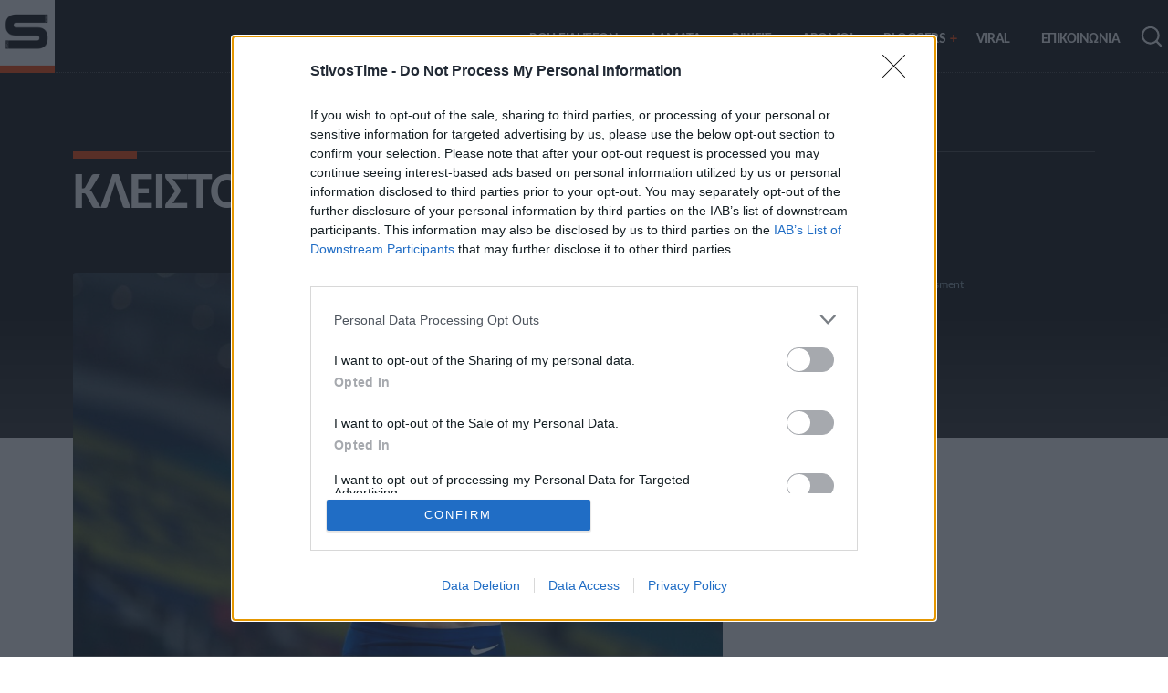

--- FILE ---
content_type: text/html; charset=UTF-8
request_url: https://www.stivostime.gr/lieven-ta-iche-ola-pagkosmio-rekor-epesan-exi-korifees-epidosis-ston-kosmo/
body_size: 17484
content:
<!doctype html>
<html lang="el" prefix="og: https://ogp.me/ns#">
<head>		
<meta charset="utf-8">
<meta http-equiv="X-UA-Compatible" content="IE=edge">
<meta name="viewport" content="width=device-width, initial-scale=1">
<meta name="robots" content="index, follow, max-snippet:-1, max-image-preview:large, max-video-preview:-1" />
<base href="https://www.stivostime.gr" />
<link rel="preconnect" href="//cmp.inmobi.com">
<link rel="preconnect" href="//cmp.inmobi.com" crossorigin>
<link rel="dns-prefetch" href="//www.stivostime.gr" />
<link rel="dns-prefetch" href="//cmp.inmobi.com" />
<link rel="preload" href="https://www.stivostime.gr/wp-content/themes/stivostime2/fonts/3Jn9SDPw3m-pk039DDSBTEUE.woff2" as="font" type="font/woff2" crossorigin>
<link rel="preload" href="https://www.stivostime.gr/wp-content/themes/stivostime2/fonts/3Jn9SDPw3m-pk039DDeBTA.woff2" as="font" type="font/woff2" crossorigin>	
<link rel="preload" href="https://www.stivostime.gr/wp-content/themes/stivostime2/fonts/3Jn4SDPw3m-pk039BIykWXklU9hC.woff2" as="font" type="font/woff2" crossorigin>	
<link rel="preload" href="https://www.stivostime.gr/wp-content/themes/stivostime2/fonts/3Jn4SDPw3m-pk039BIykWXolUw.woff2" as="font" type="font/woff2" crossorigin>	
<link rel="alternate" type="application/rss+xml" href="https://www.stivostime.gr/feed/">
	
<link rel="preload" as="style" fetchpriority="high" href="https://www.stivostime.gr/wp-content/themes/stivostime2/css/global.css?ver=241220-124230">
<link rel="preload" as="script" href="https://www.stivostime.gr/wp-content/plugins/wp-smushit/app/assets/js/smush-lazy-load.min.js?ver=3.23.2">	
<link rel="preload" as="script" href="https://www.stivostime.gr/wp-content/themes/stivostime2/js/customjs.js?ver=240215-81549">
 
<title>Λιεβέν: Τα είχε όλα! Παγκόσμιο ρεκόρ, έπεσαν έξι κορυφαίες επιδόσεις στον κόσμο - StivosTime</title>
<meta name="apple-mobile-web-app-capable" content="yes">
<meta name="apple-mobile-web-app-status-bar-style" content="#002331">
<meta name="apple-mobile-web-app-title" content="StivosTime">
<meta name="MobileOptimized" content="width" />
<meta name="HandheldFriendly" content="true" />

<link rel="apple-touch-icon" sizes="57x57" href="https://www.stivostime.gr/wp-content/themes/stivostime2/manifest/ios/57.png">
<link rel="apple-touch-icon" sizes="60x60" href="https://www.stivostime.gr/wp-content/themes/stivostime2/manifest/ios/60.png">
<link rel="apple-touch-icon" sizes="72x72" href="https://www.stivostime.gr/wp-content/themes/stivostime2/manifest/ios/72.png">
<link rel="apple-touch-icon" sizes="76x76" href="https://www.stivostime.gr/wp-content/themes/stivostime2/manifest/ios/76.png">
<link rel="apple-touch-icon" sizes="114x114" href="https://www.stivostime.gr/wp-content/themes/stivostime2/manifest/ios/114.png">
<link rel="apple-touch-icon" sizes="120x120" href="https://www.stivostime.gr/wp-content/themes/stivostime2/manifest/ios/120.png">
<link rel="apple-touch-icon" sizes="144x144" href="https://www.stivostime.gr/wp-content/themes/stivostime2/manifest/ios/144.png">
<link rel="apple-touch-icon" sizes="152x152" href="https://www.stivostime.gr/wp-content/themes/stivostime2/manifest/ios/152.png">
<link rel="apple-touch-icon" sizes="180x180" href="https://www.stivostime.gr/wp-content/themes/stivostime2/manifest/ios/180.png">
<link rel="apple-touch-startup-image" href="https://www.stivostime.gr/wp-content/themes/stivostime2/manifest/ios/180.png">
<link rel="icon" type="image/png" sizes="32x32" href="https://www.stivostime.gr/wp-content/themes/stivostime2/manifest/ios/32.png">
<link rel="icon" type="image/png" sizes="64x64" href="https://www.stivostime.gr/wp-content/themes/stivostime2/manifest/ios/64.png">
<link rel="icon" type="image/png" sizes="96x96" href="https://www.stivostime.gr/wp-content/themes/stivostime2/manifest/android/android-launchericon-96-96.png">
<link rel="icon" type="image/png" sizes="192x192" href="https://www.stivostime.gr/wp-content/themes/stivostime2/manifest/android/android-launchericon-192-192.png">
<link rel="mask-icon" href="https://www.stivostime.gr/wp-content/themes/stivostime2/manifest/safari-pinned-tab.svg" color="#3E78C1">
<link rel="manifest" href="https://www.stivostime.gr/wp-content/themes/stivostime2/manifest/manifest.json">
<meta name="msapplication-TileColor" content="#ffffff">
<meta name="msapplication-TileImage" content="https://www.stivostime.gr/wp-content/themes/stivostime2/manifest/windows11/Square44x44Logo.scale-150">
<meta name="theme-color" content="#0d0d0d">
<meta name="distribution" content="global" />
<meta name="developer" content="Developed by StivosTime WebTeam - https://www.stivostime.gr" />
<meta name="copyright" content="Copyright (c) 2022- StivosTime" />
<meta property="fb:pages" content="103472228917356" />	

<meta name="twitter:creator" content="@StivosTime">
<meta name="twitter:site" content="@StivosTime">	
<meta name="twitter:title" content="Λιεβέν: Τα είχε όλα! Παγκόσμιο ρεκόρ, έπεσαν έξι κορυφαίες επιδόσεις στον κόσμο">
<meta name="twitter:description" content="Καλύτερες επιδόσεις για το 2022 έκαναν οι Ινγκεμπρίγκτσεν στα 1.500μ., Σιντόροβα στο επί κοντώ, Χόλογουεϊ στα 60μ. εμπόδια, Γκουλ στα 800μ., Σεγιάουμ στα 3.000μ. και Μαρτίνεζ στο τριπλούν. ">
<meta name="twitter:image" content="https://www.stivostime.gr/wp-content/uploads/2022/02/Sidorova-Anzhelika.jpg">
<link rel="preload" as="image" fetchpriority="high" href="https://www.stivostime.gr/wp-content/uploads/2022/02/Sidorova-Anzhelika-1024x614.jpg">		
	
	
<meta name='robots' content='index, follow, max-image-preview:large, max-snippet:-1, max-video-preview:-1' />
<link rel="preload" as="style" href="https://www.stivostime.gr/wp-content/themes/stivostime2/css/rating.css?ver=241205-115926"><link rel="preload" as="script" href="https://www.stivostime.gr/wp-content/themes/stivostime2/js/rating.js?ver=241205-122128">
	<!-- This site is optimized with the Yoast SEO plugin v26.8 - https://yoast.com/product/yoast-seo-wordpress/ -->
	<meta name="description" content="Συναρπαστικό ήταν το μίτινγκ στο Λιεβέν. Σημειώθηκε ένα παγκόσμιο ρεκόρ, ενώ συνολικά έπεσαν έξι κορυφαίες φετινές επιδόσεις στον κόσμο." />
	<link rel="canonical" href="https://www.stivostime.gr/lieven-ta-iche-ola-pagkosmio-rekor-epesan-exi-korifees-epidosis-ston-kosmo/" />
	<meta property="og:locale" content="el_GR" />
	<meta property="og:type" content="article" />
	<meta property="og:title" content="Λιεβέν: Τα είχε όλα! Παγκόσμιο ρεκόρ, έπεσαν έξι κορυφαίες επιδόσεις στον κόσμο - StivosTime" />
	<meta property="og:description" content="Συναρπαστικό ήταν το μίτινγκ στο Λιεβέν. Σημειώθηκε ένα παγκόσμιο ρεκόρ, ενώ συνολικά έπεσαν έξι κορυφαίες φετινές επιδόσεις στον κόσμο." />
	<meta property="og:url" content="https://www.stivostime.gr/lieven-ta-iche-ola-pagkosmio-rekor-epesan-exi-korifees-epidosis-ston-kosmo/" />
	<meta property="og:site_name" content="StivosTime" />
	<meta property="article:publisher" content="https://www.facebook.com/StivosTime" />
	<meta property="article:published_time" content="2022-02-17T21:55:20+00:00" />
	<meta property="article:modified_time" content="2022-02-18T06:57:39+00:00" />
	<meta property="og:image" content="https://www.stivostime.gr/wp-content/uploads/2022/02/Sidorova-Anzhelika.jpg" />
	<meta property="og:image:width" content="1200" />
	<meta property="og:image:height" content="720" />
	<meta property="og:image:type" content="image/jpeg" />
	<meta name="author" content="Τόλης Λελεκίδης" />
	<meta name="twitter:card" content="summary_large_image" />
	<meta name="twitter:creator" content="@StivosTime" />
	<meta name="twitter:site" content="@StivosTime" />
	<meta name="twitter:label1" content="Συντάχθηκε από" />
	<meta name="twitter:data1" content="Τόλης Λελεκίδης" />
	<meta name="twitter:label2" content="Εκτιμώμενος χρόνος ανάγνωσης" />
	<meta name="twitter:data2" content="3 λεπτά" />
	<script type="application/ld+json" class="yoast-schema-graph">{"@context":"https://schema.org","@graph":[{"@type":"Article","@id":"https://www.stivostime.gr/lieven-ta-iche-ola-pagkosmio-rekor-epesan-exi-korifees-epidosis-ston-kosmo/#article","isPartOf":{"@id":"https://www.stivostime.gr/lieven-ta-iche-ola-pagkosmio-rekor-epesan-exi-korifees-epidosis-ston-kosmo/"},"author":{"name":"Τόλης Λελεκίδης","@id":"https://www.stivostime.gr/#/schema/person/8ddd48a571bf570bc8127287af767e9d"},"headline":"Λιεβέν: Τα είχε όλα! Παγκόσμιο ρεκόρ, έπεσαν έξι κορυφαίες επιδόσεις στον κόσμο","datePublished":"2022-02-17T21:55:20+00:00","dateModified":"2022-02-18T06:57:39+00:00","mainEntityOfPage":{"@id":"https://www.stivostime.gr/lieven-ta-iche-ola-pagkosmio-rekor-epesan-exi-korifees-epidosis-ston-kosmo/"},"wordCount":4,"publisher":{"@id":"https://www.stivostime.gr/#organization"},"image":{"@id":"https://www.stivostime.gr/lieven-ta-iche-ola-pagkosmio-rekor-epesan-exi-korifees-epidosis-ston-kosmo/#primaryimage"},"thumbnailUrl":"https://www.stivostime.gr/wp-content/uploads/2022/02/Sidorova-Anzhelika.jpg","keywords":["Μίτινγκ Λιεβέν"],"articleSection":["Promo","Κλειστός Στίβος","Διεθνή"],"inLanguage":"el"},{"@type":"WebPage","@id":"https://www.stivostime.gr/lieven-ta-iche-ola-pagkosmio-rekor-epesan-exi-korifees-epidosis-ston-kosmo/","url":"https://www.stivostime.gr/lieven-ta-iche-ola-pagkosmio-rekor-epesan-exi-korifees-epidosis-ston-kosmo/","name":"Λιεβέν: Τα είχε όλα! Παγκόσμιο ρεκόρ, έπεσαν έξι κορυφαίες επιδόσεις στον κόσμο - StivosTime","isPartOf":{"@id":"https://www.stivostime.gr/#website"},"primaryImageOfPage":{"@id":"https://www.stivostime.gr/lieven-ta-iche-ola-pagkosmio-rekor-epesan-exi-korifees-epidosis-ston-kosmo/#primaryimage"},"image":{"@id":"https://www.stivostime.gr/lieven-ta-iche-ola-pagkosmio-rekor-epesan-exi-korifees-epidosis-ston-kosmo/#primaryimage"},"thumbnailUrl":"https://www.stivostime.gr/wp-content/uploads/2022/02/Sidorova-Anzhelika.jpg","datePublished":"2022-02-17T21:55:20+00:00","dateModified":"2022-02-18T06:57:39+00:00","description":"Συναρπαστικό ήταν το μίτινγκ στο Λιεβέν. Σημειώθηκε ένα παγκόσμιο ρεκόρ, ενώ συνολικά έπεσαν έξι κορυφαίες φετινές επιδόσεις στον κόσμο.","breadcrumb":{"@id":"https://www.stivostime.gr/lieven-ta-iche-ola-pagkosmio-rekor-epesan-exi-korifees-epidosis-ston-kosmo/#breadcrumb"},"inLanguage":"el","potentialAction":[{"@type":"ReadAction","target":["https://www.stivostime.gr/lieven-ta-iche-ola-pagkosmio-rekor-epesan-exi-korifees-epidosis-ston-kosmo/"]}]},{"@type":"ImageObject","inLanguage":"el","@id":"https://www.stivostime.gr/lieven-ta-iche-ola-pagkosmio-rekor-epesan-exi-korifees-epidosis-ston-kosmo/#primaryimage","url":"https://www.stivostime.gr/wp-content/uploads/2022/02/Sidorova-Anzhelika.jpg","contentUrl":"https://www.stivostime.gr/wp-content/uploads/2022/02/Sidorova-Anzhelika.jpg","width":1200,"height":720,"caption":"DOHA, QATAR - SEPTEMBER 29: Anzhelika Sidorova (Authorised Neutral Athlete) in Women's Pole Vault final during day three of the 17th IAAF World Athletics Championships Doha 2019 at Khalifa International Stadium on September 29, 2019 in Doha, Qatar (Photo by Nassos Triantafyllou/AZ Sports Images)"},{"@type":"BreadcrumbList","@id":"https://www.stivostime.gr/lieven-ta-iche-ola-pagkosmio-rekor-epesan-exi-korifees-epidosis-ston-kosmo/#breadcrumb","itemListElement":[{"@type":"ListItem","position":1,"name":"Αρχική","item":"https://www.stivostime.gr/"},{"@type":"ListItem","position":2,"name":"Λιεβέν: Τα είχε όλα! Παγκόσμιο ρεκόρ, έπεσαν έξι κορυφαίες επιδόσεις στον κόσμο"}]},{"@type":"WebSite","@id":"https://www.stivostime.gr/#website","url":"https://www.stivostime.gr/","name":"StivosTime","description":"Στίβος","publisher":{"@id":"https://www.stivostime.gr/#organization"},"potentialAction":[{"@type":"SearchAction","target":{"@type":"EntryPoint","urlTemplate":"https://www.stivostime.gr/?s={search_term_string}"},"query-input":{"@type":"PropertyValueSpecification","valueRequired":true,"valueName":"search_term_string"}}],"inLanguage":"el"},{"@type":"Organization","@id":"https://www.stivostime.gr/#organization","name":"StivosTime","alternateName":"Stivostime.GR","url":"https://www.stivostime.gr/","logo":{"@type":"ImageObject","inLanguage":"el","@id":"https://www.stivostime.gr/#/schema/logo/image/","url":"https://www.stivostime.gr/wp-content/uploads/2023/11/stivostime696x696.png","contentUrl":"https://www.stivostime.gr/wp-content/uploads/2023/11/stivostime696x696.png","width":696,"height":696,"caption":"StivosTime"},"image":{"@id":"https://www.stivostime.gr/#/schema/logo/image/"},"sameAs":["https://www.facebook.com/StivosTime","https://x.com/StivosTime"]},{"@type":"Person","@id":"https://www.stivostime.gr/#/schema/person/8ddd48a571bf570bc8127287af767e9d","name":"Τόλης Λελεκίδης","image":{"@type":"ImageObject","inLanguage":"el","@id":"https://www.stivostime.gr/#/schema/person/image/","url":"https://secure.gravatar.com/avatar/6ff48ebac43618fa48badedb65a55ace99fd7a4474653596e7c4e30c2f29ca7e?s=96&d=mm&r=g","contentUrl":"https://secure.gravatar.com/avatar/6ff48ebac43618fa48badedb65a55ace99fd7a4474653596e7c4e30c2f29ca7e?s=96&d=mm&r=g","caption":"Τόλης Λελεκίδης"},"url":"https://www.stivostime.gr/author/t-lelekidis/"}]}</script>
	<!-- / Yoast SEO plugin. -->


<link rel="alternate" title="oEmbed (JSON)" type="application/json+oembed" href="https://www.stivostime.gr/wp-json/oembed/1.0/embed?url=https%3A%2F%2Fwww.stivostime.gr%2Flieven-ta-iche-ola-pagkosmio-rekor-epesan-exi-korifees-epidosis-ston-kosmo%2F" />
<link rel="alternate" title="oEmbed (XML)" type="text/xml+oembed" href="https://www.stivostime.gr/wp-json/oembed/1.0/embed?url=https%3A%2F%2Fwww.stivostime.gr%2Flieven-ta-iche-ola-pagkosmio-rekor-epesan-exi-korifees-epidosis-ston-kosmo%2F&#038;format=xml" />
		<style>
			.lazyload,
			.lazyloading {
				max-width: 100%;
			}
		</style>
		<style id='wp-img-auto-sizes-contain-inline-css' type='text/css'>
img:is([sizes=auto i],[sizes^="auto," i]){contain-intrinsic-size:3000px 1500px}
/*# sourceURL=wp-img-auto-sizes-contain-inline-css */
</style>
<link rel='stylesheet' id='globalcss-css' href='https://www.stivostime.gr/wp-content/themes/stivostime2/css/global.css?ver=241220-124230' type='text/css' media='all' />
<style id='classic-theme-styles-inline-css' type='text/css'>
/*! This file is auto-generated */
.wp-block-button__link{color:#fff;background-color:#32373c;border-radius:9999px;box-shadow:none;text-decoration:none;padding:calc(.667em + 2px) calc(1.333em + 2px);font-size:1.125em}.wp-block-file__button{background:#32373c;color:#fff;text-decoration:none}
/*# sourceURL=/wp-includes/css/classic-themes.min.css */
</style>
<link rel='stylesheet' id='ratingcss-css' href='https://www.stivostime.gr/wp-content/themes/stivostime2/css/rating.css?ver=241205-115926' type='text/css' media='all' />
<script type="text/javascript" src="https://www.stivostime.gr/wp-includes/js/jquery/jquery.min.js?ver=3.7.1" id="jquery-core-js"></script>
<script type="text/javascript" src="https://www.stivostime.gr/wp-includes/js/jquery/jquery-migrate.min.js?ver=3.4.1" id="jquery-migrate-js"></script>
<link rel="https://api.w.org/" href="https://www.stivostime.gr/wp-json/" /><link rel="alternate" title="JSON" type="application/json" href="https://www.stivostime.gr/wp-json/wp/v2/posts/1946" /><link rel="EditURI" type="application/rsd+xml" title="RSD" href="https://www.stivostime.gr/xmlrpc.php?rsd" />
<link rel='shortlink' href='https://www.stivostime.gr/?p=1946' />
		<script>
			document.documentElement.className = document.documentElement.className.replace('no-js', 'js');
		</script>
		<link rel="icon" href="https://www.stivostime.gr/wp-content/uploads/2023/11/cropped-logo512x512-32x32.png" sizes="32x32" />
<link rel="icon" href="https://www.stivostime.gr/wp-content/uploads/2023/11/cropped-logo512x512-192x192.png" sizes="192x192" />
<link rel="apple-touch-icon" href="https://www.stivostime.gr/wp-content/uploads/2023/11/cropped-logo512x512-180x180.png" />
<meta name="msapplication-TileImage" content="https://www.stivostime.gr/wp-content/uploads/2023/11/cropped-logo512x512-270x270.png" />

<style id='global-styles-inline-css' type='text/css'>
:root{--wp--preset--aspect-ratio--square: 1;--wp--preset--aspect-ratio--4-3: 4/3;--wp--preset--aspect-ratio--3-4: 3/4;--wp--preset--aspect-ratio--3-2: 3/2;--wp--preset--aspect-ratio--2-3: 2/3;--wp--preset--aspect-ratio--16-9: 16/9;--wp--preset--aspect-ratio--9-16: 9/16;--wp--preset--color--black: #000000;--wp--preset--color--cyan-bluish-gray: #abb8c3;--wp--preset--color--white: #ffffff;--wp--preset--color--pale-pink: #f78da7;--wp--preset--color--vivid-red: #cf2e2e;--wp--preset--color--luminous-vivid-orange: #ff6900;--wp--preset--color--luminous-vivid-amber: #fcb900;--wp--preset--color--light-green-cyan: #7bdcb5;--wp--preset--color--vivid-green-cyan: #00d084;--wp--preset--color--pale-cyan-blue: #8ed1fc;--wp--preset--color--vivid-cyan-blue: #0693e3;--wp--preset--color--vivid-purple: #9b51e0;--wp--preset--gradient--vivid-cyan-blue-to-vivid-purple: linear-gradient(135deg,rgb(6,147,227) 0%,rgb(155,81,224) 100%);--wp--preset--gradient--light-green-cyan-to-vivid-green-cyan: linear-gradient(135deg,rgb(122,220,180) 0%,rgb(0,208,130) 100%);--wp--preset--gradient--luminous-vivid-amber-to-luminous-vivid-orange: linear-gradient(135deg,rgb(252,185,0) 0%,rgb(255,105,0) 100%);--wp--preset--gradient--luminous-vivid-orange-to-vivid-red: linear-gradient(135deg,rgb(255,105,0) 0%,rgb(207,46,46) 100%);--wp--preset--gradient--very-light-gray-to-cyan-bluish-gray: linear-gradient(135deg,rgb(238,238,238) 0%,rgb(169,184,195) 100%);--wp--preset--gradient--cool-to-warm-spectrum: linear-gradient(135deg,rgb(74,234,220) 0%,rgb(151,120,209) 20%,rgb(207,42,186) 40%,rgb(238,44,130) 60%,rgb(251,105,98) 80%,rgb(254,248,76) 100%);--wp--preset--gradient--blush-light-purple: linear-gradient(135deg,rgb(255,206,236) 0%,rgb(152,150,240) 100%);--wp--preset--gradient--blush-bordeaux: linear-gradient(135deg,rgb(254,205,165) 0%,rgb(254,45,45) 50%,rgb(107,0,62) 100%);--wp--preset--gradient--luminous-dusk: linear-gradient(135deg,rgb(255,203,112) 0%,rgb(199,81,192) 50%,rgb(65,88,208) 100%);--wp--preset--gradient--pale-ocean: linear-gradient(135deg,rgb(255,245,203) 0%,rgb(182,227,212) 50%,rgb(51,167,181) 100%);--wp--preset--gradient--electric-grass: linear-gradient(135deg,rgb(202,248,128) 0%,rgb(113,206,126) 100%);--wp--preset--gradient--midnight: linear-gradient(135deg,rgb(2,3,129) 0%,rgb(40,116,252) 100%);--wp--preset--font-size--small: 13px;--wp--preset--font-size--medium: 20px;--wp--preset--font-size--large: 36px;--wp--preset--font-size--x-large: 42px;--wp--preset--spacing--20: 0.44rem;--wp--preset--spacing--30: 0.67rem;--wp--preset--spacing--40: 1rem;--wp--preset--spacing--50: 1.5rem;--wp--preset--spacing--60: 2.25rem;--wp--preset--spacing--70: 3.38rem;--wp--preset--spacing--80: 5.06rem;--wp--preset--shadow--natural: 6px 6px 9px rgba(0, 0, 0, 0.2);--wp--preset--shadow--deep: 12px 12px 50px rgba(0, 0, 0, 0.4);--wp--preset--shadow--sharp: 6px 6px 0px rgba(0, 0, 0, 0.2);--wp--preset--shadow--outlined: 6px 6px 0px -3px rgb(255, 255, 255), 6px 6px rgb(0, 0, 0);--wp--preset--shadow--crisp: 6px 6px 0px rgb(0, 0, 0);}:where(.is-layout-flex){gap: 0.5em;}:where(.is-layout-grid){gap: 0.5em;}body .is-layout-flex{display: flex;}.is-layout-flex{flex-wrap: wrap;align-items: center;}.is-layout-flex > :is(*, div){margin: 0;}body .is-layout-grid{display: grid;}.is-layout-grid > :is(*, div){margin: 0;}:where(.wp-block-columns.is-layout-flex){gap: 2em;}:where(.wp-block-columns.is-layout-grid){gap: 2em;}:where(.wp-block-post-template.is-layout-flex){gap: 1.25em;}:where(.wp-block-post-template.is-layout-grid){gap: 1.25em;}.has-black-color{color: var(--wp--preset--color--black) !important;}.has-cyan-bluish-gray-color{color: var(--wp--preset--color--cyan-bluish-gray) !important;}.has-white-color{color: var(--wp--preset--color--white) !important;}.has-pale-pink-color{color: var(--wp--preset--color--pale-pink) !important;}.has-vivid-red-color{color: var(--wp--preset--color--vivid-red) !important;}.has-luminous-vivid-orange-color{color: var(--wp--preset--color--luminous-vivid-orange) !important;}.has-luminous-vivid-amber-color{color: var(--wp--preset--color--luminous-vivid-amber) !important;}.has-light-green-cyan-color{color: var(--wp--preset--color--light-green-cyan) !important;}.has-vivid-green-cyan-color{color: var(--wp--preset--color--vivid-green-cyan) !important;}.has-pale-cyan-blue-color{color: var(--wp--preset--color--pale-cyan-blue) !important;}.has-vivid-cyan-blue-color{color: var(--wp--preset--color--vivid-cyan-blue) !important;}.has-vivid-purple-color{color: var(--wp--preset--color--vivid-purple) !important;}.has-black-background-color{background-color: var(--wp--preset--color--black) !important;}.has-cyan-bluish-gray-background-color{background-color: var(--wp--preset--color--cyan-bluish-gray) !important;}.has-white-background-color{background-color: var(--wp--preset--color--white) !important;}.has-pale-pink-background-color{background-color: var(--wp--preset--color--pale-pink) !important;}.has-vivid-red-background-color{background-color: var(--wp--preset--color--vivid-red) !important;}.has-luminous-vivid-orange-background-color{background-color: var(--wp--preset--color--luminous-vivid-orange) !important;}.has-luminous-vivid-amber-background-color{background-color: var(--wp--preset--color--luminous-vivid-amber) !important;}.has-light-green-cyan-background-color{background-color: var(--wp--preset--color--light-green-cyan) !important;}.has-vivid-green-cyan-background-color{background-color: var(--wp--preset--color--vivid-green-cyan) !important;}.has-pale-cyan-blue-background-color{background-color: var(--wp--preset--color--pale-cyan-blue) !important;}.has-vivid-cyan-blue-background-color{background-color: var(--wp--preset--color--vivid-cyan-blue) !important;}.has-vivid-purple-background-color{background-color: var(--wp--preset--color--vivid-purple) !important;}.has-black-border-color{border-color: var(--wp--preset--color--black) !important;}.has-cyan-bluish-gray-border-color{border-color: var(--wp--preset--color--cyan-bluish-gray) !important;}.has-white-border-color{border-color: var(--wp--preset--color--white) !important;}.has-pale-pink-border-color{border-color: var(--wp--preset--color--pale-pink) !important;}.has-vivid-red-border-color{border-color: var(--wp--preset--color--vivid-red) !important;}.has-luminous-vivid-orange-border-color{border-color: var(--wp--preset--color--luminous-vivid-orange) !important;}.has-luminous-vivid-amber-border-color{border-color: var(--wp--preset--color--luminous-vivid-amber) !important;}.has-light-green-cyan-border-color{border-color: var(--wp--preset--color--light-green-cyan) !important;}.has-vivid-green-cyan-border-color{border-color: var(--wp--preset--color--vivid-green-cyan) !important;}.has-pale-cyan-blue-border-color{border-color: var(--wp--preset--color--pale-cyan-blue) !important;}.has-vivid-cyan-blue-border-color{border-color: var(--wp--preset--color--vivid-cyan-blue) !important;}.has-vivid-purple-border-color{border-color: var(--wp--preset--color--vivid-purple) !important;}.has-vivid-cyan-blue-to-vivid-purple-gradient-background{background: var(--wp--preset--gradient--vivid-cyan-blue-to-vivid-purple) !important;}.has-light-green-cyan-to-vivid-green-cyan-gradient-background{background: var(--wp--preset--gradient--light-green-cyan-to-vivid-green-cyan) !important;}.has-luminous-vivid-amber-to-luminous-vivid-orange-gradient-background{background: var(--wp--preset--gradient--luminous-vivid-amber-to-luminous-vivid-orange) !important;}.has-luminous-vivid-orange-to-vivid-red-gradient-background{background: var(--wp--preset--gradient--luminous-vivid-orange-to-vivid-red) !important;}.has-very-light-gray-to-cyan-bluish-gray-gradient-background{background: var(--wp--preset--gradient--very-light-gray-to-cyan-bluish-gray) !important;}.has-cool-to-warm-spectrum-gradient-background{background: var(--wp--preset--gradient--cool-to-warm-spectrum) !important;}.has-blush-light-purple-gradient-background{background: var(--wp--preset--gradient--blush-light-purple) !important;}.has-blush-bordeaux-gradient-background{background: var(--wp--preset--gradient--blush-bordeaux) !important;}.has-luminous-dusk-gradient-background{background: var(--wp--preset--gradient--luminous-dusk) !important;}.has-pale-ocean-gradient-background{background: var(--wp--preset--gradient--pale-ocean) !important;}.has-electric-grass-gradient-background{background: var(--wp--preset--gradient--electric-grass) !important;}.has-midnight-gradient-background{background: var(--wp--preset--gradient--midnight) !important;}.has-small-font-size{font-size: var(--wp--preset--font-size--small) !important;}.has-medium-font-size{font-size: var(--wp--preset--font-size--medium) !important;}.has-large-font-size{font-size: var(--wp--preset--font-size--large) !important;}.has-x-large-font-size{font-size: var(--wp--preset--font-size--x-large) !important;}
/*# sourceURL=global-styles-inline-css */
</style>
</head>

<body>
<header class="wrapper">
	<nav>
		<input type="checkbox" id="show-search">
		<input type="checkbox" id="show-menu">
		<label for="show-menu" class="menu-icon"><img data-src="https://www.stivostime.gr/wp-content/themes/stivostime2/images/graphics/menu-icon.svg" width="34" height="34" alt="Stivostime menu" class="head-icon lazyload" src="[data-uri]" style="--smush-placeholder-width: 34px; --smush-placeholder-aspect-ratio: 34/34;"></label>
	<div class="content"> 
		<div class="logo">
			<a href="https://www.stivostime.gr" title="Stivostime - Στοίβος, Άλματα, Ρίψεις, Αγώνες Δρόμου">
				<img data-src="https://www.stivostime.gr/wp-content/themes/stivostime2/images/graphics/logo-stivostime150x200.png" class="logo-sm lazyload" alt="Stivostime - Στοίβος, Άλματα, Ρίψεις, Αγώνες Δρόμου" width="150" height="200" src="[data-uri]" style="--smush-placeholder-width: 150px; --smush-placeholder-aspect-ratio: 150/200;" />
			</a>
		</div>
        <ul class="links" itemscope itemtype="https://schema.org/SiteNavigationElement">
			<li itemprop="name"><a itemprop="url" href="https://www.stivostime.gr/latest/" title="ΤΕΛΕΥΤΑΙΑ ΝΕΑ">ΡΟΗ ΕΙΔΗΣΕΩΝ</a></li>
          <li>
            <a itemprop="url" href="https://www.stivostime.gr/category/almata/" class="desktop-link" title="Άλματα">ΑΛΜΑΤΑ</a>
            <input type="checkbox" id="show-jumps">
            <label for="show-jumps" itemprop="name" class="plusmobile">ΑΛΜΑΤΑ</label>
            <ul>
				<li itemprop="name"><a itemprop="url" href="https://www.stivostime.gr/category/almata/alma-se-mikos/" title="Άλμα εις μήκος">Άλμα εις μήκος</a></li>
				<li itemprop="name"><a itemprop="url" href="https://www.stivostime.gr/category/almata/alma-triploun/" title="Άλμα τριπλούν">Άλμα τριπλούν</a></li>
				<li itemprop="name"><a itemprop="url" href="https://www.stivostime.gr/category/almata/alma-se-ipsos/" title="Άλμα εις ύψος">Άλμα εις ύψος</a></li>
				<li itemprop="name"><a itemprop="url" href="https://www.stivostime.gr/category/almata/alma-epi-konto/" title="Άλμα επί κοντώ">Άλμα επί κοντώ</a></li>
            </ul>
          </li>
          <li>
            <a itemprop="url" href="https://www.stivostime.gr/category/ripsis/" class="desktop-link" title="ΡIΨΕΙΣ">ΡIΨΕΙΣ</a>
            <input type="checkbox" id="show-throws">
            <label for="show-throws" itemprop="name" class="plusmobile">ΡIΨΕΙΣ</label>
            <ul>
				<li itemprop="name"><a itemprop="url" href="https://www.stivostime.gr/category/ripsis/sferovolia/" title="Σφαιροβολία">Σφαιροβολία</a></li>
				<li itemprop="name"><a itemprop="url" href="https://www.stivostime.gr/category/ripsis/sfirovolia/" title="Σφυροβολία">Σφυροβολία</a></li>
				<li itemprop="name"><a itemprop="url" href="https://www.stivostime.gr/category/ripsis/akontismos/" title="Ακοντισμός">Ακοντισμός</a></li>
				<li itemprop="name"><a itemprop="url" href="https://www.stivostime.gr/category/ripsis/diskovolia/" title="Δισκοβολία">Δισκοβολία</a></li>
            </ul>
          </li>
          <li>
            <a itemprop="url" href="https://www.stivostime.gr/category/dromi/" class="desktop-link" title="ΑΓΩΝΕΣ ΔΡΟΜΩΝ">ΔΡΟΜΟΙ</a>
            <input type="checkbox" id="show-runs">
            <label for="show-runs" itemprop="name" class="plusmobile">ΔΡΟΜΟΙ</label>
            <ul class="scroll-down">
				<li itemprop="name" ><a itemprop="url" href="https://www.stivostime.gr/category/dromi/dromi-tachititas-100m/" title="Δρόμοι ταχύτητας 100μ.">Δρόμοι ταχύτητας 100μ.</a></li>	
				<li itemprop="name" ><a itemprop="url" href="https://www.stivostime.gr/category/dromi/dromi-tachititas-200m/" title="Δρόμοι ταχύτητας 200μ.">Δρόμοι ταχύτητας 200μ.
</a></li>
				<li itemprop="name" ><a itemprop="url" href="https://www.stivostime.gr/category/dromi/dromi-tachititas-400m/" title="Δρόμοι ταχύτητας 400μ.">Δρόμοι ταχύτητας 400μ
</a></li>
				<li itemprop="name" ><a itemprop="url" href="https://www.stivostime.gr/category/dromi/dromi-me-empodia-110m/" title="Δρόμοι με εμπόδια 100μ./110μ.">Δρόμοι με εμπόδια 100μ./110μ.</a></li>
				<li itemprop="name" ><a itemprop="url" href="https://www.stivostime.gr/category/dromi/dromi-me-empodia-400m/" title="Δρόμοι με εμπόδια 400μ.">Δρόμοι με εμπόδια 400μ.</a></li>
				<li itemprop="name" ><a itemprop="url" href="https://www.stivostime.gr/category/dromi/skitalodromia-4x100m/" title="Σκυταλοδρομία 4x100">Σκυταλοδρομία 4x100μ.</a></li>				
				<li itemprop="name" ><a itemprop="url" href="https://www.stivostime.gr/category/dromi/skitalodromia-4x400m/" title="Σκυταλοδρομία 4x400">Σκυταλοδρομία 4x400μ.</a></li>						
				<li itemprop="name" ><a itemprop="url" href="https://www.stivostime.gr/category/dromi/dromi-3000m-stipl/" title="Δρόμοι 3000μ. στιπλ">Δρόμοι 3000μ. στιπλ</a></li>
				<li itemprop="name" ><a itemprop="url" href="https://www.stivostime.gr/category/dromi/dromi-meseon-apostaseon-800m/" title="Δρόμοι μεσαίων αποστάσεων 800μ.">Δρόμοι μεσαίων αποστάσεων 800μ.</a></li>
				<li itemprop="name" ><a itemprop="url" href="https://www.stivostime.gr/category/dromi/dromi-meseon-apostaseon-1-500m/" title="Δρόμοι μεσαίων αποστάσεων 1.500μ.">Δρόμοι μεσαίων αποστάσεων 1.500μ.</a></li>
				<li itemprop="name" ><a itemprop="url" href="https://www.stivostime.gr/category/dromi/dromi-megalon-apostaseon-5-000m/" title="Δρόμοι μεγάλων αποστάσεων 5.000μ.
">Δρόμοι μεγάλων αποστάσεων 5.000μ.
</a></li>
				<li itemprop="name" ><a itemprop="url" href="https://www.stivostime.gr/category/dromi/dromi-megalon-apostaseon-10-000m/" title="Δρόμοι μεγάλων αποστάσεων 10.000μ.">Δρόμοι μεγάλων αποστάσεων 10.000μ.</a></li>
				<li itemprop="name" ><a itemprop="url" href="https://www.stivostime.gr/category/dromi/dimosii-dromi/" title="Δημόσιοι Δρόμοι">Δημόσιοι Δρόμοι</a></li>
				<li itemprop="name" ><a itemprop="url" href="https://www.stivostime.gr/category/dromi/vadin/" title="Βάδην">Βάδην</a></li>
				<li itemprop="name" ><a itemprop="url" href="https://www.stivostime.gr/category/dromi/imimarathonios/" title="Ημιμαραθώνιος">Ημιμαραθώνιος</a></li>
				<li itemprop="name" ><a itemprop="url" href="https://www.stivostime.gr/category/dromi/marathonios/" title="Μαραθώνιος">Μαραθώνιος</a></li>
            </ul>
          </li>		  
          <li>
            <a itemprop="url" href="https://www.stivostime.gr/category/blog/" class="desktop-link addplus" title="BLOGGERS">BLOGGERS</a>
            <input type="checkbox" id="show-blogs">
            <label for="show-blogs" itemprop="name" class="plusmobile">BLOGGERS</label>
            <ul>
				<li itemprop="name" ><a itemprop="url" href="https://www.stivostime.gr/category/blog/giannis-mamouzelos/" title="Γιάννης Μαμουζέλος">Γιάννης Μαμουζέλος</a></li>	
				<li itemprop="name"><a itemprop="url" href="https://www.stivostime.gr/category/blog/gerasimos-manolidis/" title="Γεράσιμος Μανωλίδης">Γεράσιμος Μανωλίδης</a></li>
				<li itemprop="name"><a itemprop="url" href="https://www.stivostime.gr/category/blog/giannis-kourkoulos/" title="Γιάννης Κούρκουλος">Γιάννης Κούρκουλος</a></li>
            </ul>
          </li>			  

          <li itemprop="name"><a itemprop="url" href="https://www.stivostime.gr/category/viral/" title="Trends">VIRAL</a></li>
          <li itemprop="name"><a itemprop="url" href="https://www.stivostime.gr/contact/" title="Contact">ΕΠΙΚΟΙΝΩΝΙΑ</a></li>
        </ul>
      </div>
      <label for="show-search" class="search-icon"><img data-src="https://www.stivostime.gr/wp-content/themes/stivostime2/images/graphics/search-icon.svg" width="34" height="34" alt="Stivostime Search Start" class="head-icon lazyload" src="[data-uri]" style="--smush-placeholder-width: 34px; --smush-placeholder-aspect-ratio: 34/34;"></label>
      <form method="get" action="https://www.stivostime.gr/" class="search-box" role="search" aria-label="Sitewide">
        <input name="s" type="text" placeholder="Αναζητήστε στο Stivostime..." required>
        <button type="submit" class="go-icon" role="button" aria-label="search">→</button>
      </form>
    </nav>
</header>
<button onclick="topFunction()" id="myBtn" title="Go to top">↑</button>
<main>

<section id="live-events" class="gap bback pad2">
	<div class="dflex fl-center extrapad">
		<div class="livenow single-livenow">
			<div></div>
			<div></div>
			<div></div>
			<div></div>
		</div>
		<div id="scrollb-mini" class="dflex fl-center scroll-728">
			<a href="https://www.stivostime.gr/tag/mitingk-lieven/" class="meta-tags" rel="tag">Μίτινγκ Λιεβέν</a>		</div>
	</div>
</section>

<article id="single" class="gap">
	<a href="https://www.stivostime.gr/category/klistos-stivos/" class="white-text single-cat">Κλειστός Στίβος</a>
		<div class="grid">
			<div class="post-content" role="main">
				<figure>
					<img width="1024" height="614" src="https://www.stivostime.gr/wp-content/uploads/2022/02/Sidorova-Anzhelika-1024x614.jpg" class="image53 border-3 no-lazy wp-post-image" alt="Συναρπαστικό ήταν το μίτινγκ στο Λιεβέν. Σημειώθηκε ένα παγκόσμιο ρεκόρ, ενώ συνολικά έπεσαν έξι κορυφαίες φετινές επιδόσεις στον κόσμο." fetchpriority="high" decoding="async" srcset="https://www.stivostime.gr/wp-content/uploads/2022/02/Sidorova-Anzhelika-1024x614.jpg 1024w, https://www.stivostime.gr/wp-content/uploads/2022/02/Sidorova-Anzhelika-300x180.jpg 300w, https://www.stivostime.gr/wp-content/uploads/2022/02/Sidorova-Anzhelika-768x461.jpg 768w, https://www.stivostime.gr/wp-content/uploads/2022/02/Sidorova-Anzhelika-900x540.jpg 900w, https://www.stivostime.gr/wp-content/uploads/2022/02/Sidorova-Anzhelika-840x504.jpg 840w, https://www.stivostime.gr/wp-content/uploads/2022/02/Sidorova-Anzhelika-420x252.jpg 420w, https://www.stivostime.gr/wp-content/uploads/2022/02/Sidorova-Anzhelika.jpg 1200w" sizes="(max-width: 1024px) 100vw, 1024px" />				</figure>
				<h1 class="posttitle">Λιεβέν: Τα είχε όλα! Παγκόσμιο ρεκόρ, έπεσαν έξι κορυφαίες επιδόσεις στον κόσμο</h1>				<p class="excerpt">Καλύτερες επιδόσεις για το 2022 έκαναν οι Ινγκεμπρίγκτσεν στα 1.500μ., Σιντόροβα στο επί κοντώ, Χόλογουεϊ στα 60μ. εμπόδια, Γκουλ στα 800μ., Σεγιάουμ στα 3.000μ. και Μαρτίνεζ στο τριπλούν. </p>
				<div class="postmeta">
					<div class="postauthor">
						Τόλης Λελεκίδης					</div>
					<div class="posttime">
						<time class="" datetime="2022-02-17T23:55:20+02:00" >Δημοσιεύτηκε στις 17/02/2022 • 23:55<br/>Χρόνος ανάγνωσης: 3 λεπτά</time>
					</div>
				</div>
				<div class="grid-content">
					<div id="thesocial" class="single-social"><!-- Add font awesome icons -->

	<div class="font-size-controls"> <button id="increase-font-size">A+</button> <button id="decrease-font-size">A-</button><button id="reset-font-size">A±</button> </div>

	<a rel="noopener nofollow" href="https://www.facebook.com/sharer/sharer.php?app_id=537839760483268&u=https://www.stivostime.gr/lieven-ta-iche-ola-pagkosmio-rekor-epesan-exi-korifees-epidosis-ston-kosmo/&title=%CE%9B%CE%B9%CE%B5%CE%B2%CE%AD%CE%BD%3A+%CE%A4%CE%B1+%CE%B5%CE%AF%CF%87%CE%B5+%CF%8C%CE%BB%CE%B1%21+%CE%A0%CE%B1%CE%B3%CE%BA%CF%8C%CF%83%CE%BC%CE%B9%CE%BF+%CF%81%CE%B5%CE%BA%CF%8C%CF%81%2C+%CE%AD%CF%80%CE%B5%CF%83%CE%B1%CE%BD+%CE%AD%CE%BE%CE%B9+%CE%BA%CE%BF%CF%81%CF%85%CF%86%CE%B1%CE%AF%CE%B5%CF%82+%CE%B5%CF%80%CE%B9%CE%B4%CF%8C%CF%83%CE%B5%CE%B9%CF%82+%CF%83%CF%84%CE%BF%CE%BD+%CE%BA%CF%8C%CF%83%CE%BC%CE%BF&display=popup" onclick="javascript:window.open(this.href, '', 'menubar=no,toolbar=no,resizable=yes,scrollbars=yes,height=300,width=600');return false;" target="popup" title="Facebook Share" aria-label="Share on Facebook"><img data-src="https://www.stivostime.gr/wp-content/themes/stivostime2/images/social/orange-facebook.svg" width="40" height="40" alt="Facebook" src="[data-uri]" class="lazyload" style="--smush-placeholder-width: 40px; --smush-placeholder-aspect-ratio: 40/40;"></a>
	
	<a rel="noopener nofollow" href="https://twitter.com/intent/tweet?text=%CE%9A%CE%B1%CE%BB%CF%8D%CF%84%CE%B5%CF%81%CE%B5%CF%82+%CE%B5%CF%80%CE%B9%CE%B4%CF%8C%CF%83%CE%B5%CE%B9%CF%82+%CE%B3%CE%B9%CE%B1+%CF%84%CE%BF+2022+%CE%AD%CE%BA%CE%B1%CE%BD%CE%B1%CE%BD+%CE%BF%CE%B9+%CE%99%CE%BD%CE%B3%CE%BA%CE%B5%CE%BC%CF%80%CF%81%CE%AF%CE%B3%CE%BA%CF%84%CF%83%CE%B5%CE%BD+%CF%83%CF%84%CE%B1+1.500%CE%BC.%2C+%CE%A3%CE%B9%CE%BD%CF%84%CF%8C%CF%81%CE%BF%CE%B2%CE%B1+%CF%83%CF%84%CE%BF+%CE%B5%CF%80%CE%AF+%CE%BA%CE%BF%CE%BD%CF%84%CF%8E%2C+%CE%A7%CF%8C%CE%BB%CE%BF%CE%B3%CE%BF%CF%85%CE%B5%CF%8A+%CF%83%CF%84%CE%B1+60%CE%BC.+%CE%B5%CE%BC%CF%80%CF%8C%CE%B4%CE%B9%CE%B1%2C+%CE%93%CE%BA%CE%BF%CF%85%CE%BB+%CF%83%CF%84%CE%B1+800%CE%BC.%2C+%CE%A3%CE%B5%CE%B3%CE%B9%CE%AC%CE%BF%CF%85%CE%BC+%CF%83%CF%84%CE%B1+3.000%CE%BC.+%CE%BA%CE%B1%CE%B9+%CE%9C%CE%B1%CF%81%CF%84%CE%AF%CE%BD%CE%B5%CE%B6+%CF%83%CF%84%CE%BF+%CF%84%CF%81%CE%B9%CF%80%CE%BB%CE%BF%CF%8D%CE%BD.+&url=https://www.stivostime.gr/lieven-ta-iche-ola-pagkosmio-rekor-epesan-exi-korifees-epidosis-ston-kosmo/&title=%CE%9B%CE%B9%CE%B5%CE%B2%CE%AD%CE%BD%3A+%CE%A4%CE%B1+%CE%B5%CE%AF%CF%87%CE%B5+%CF%8C%CE%BB%CE%B1%21+%CE%A0%CE%B1%CE%B3%CE%BA%CF%8C%CF%83%CE%BC%CE%B9%CE%BF+%CF%81%CE%B5%CE%BA%CF%8C%CF%81%2C+%CE%AD%CF%80%CE%B5%CF%83%CE%B1%CE%BD+%CE%AD%CE%BE%CE%B9+%CE%BA%CE%BF%CF%81%CF%85%CF%86%CE%B1%CE%AF%CE%B5%CF%82+%CE%B5%CF%80%CE%B9%CE%B4%CF%8C%CF%83%CE%B5%CE%B9%CF%82+%CF%83%CF%84%CE%BF%CE%BD+%CE%BA%CF%8C%CF%83%CE%BC%CE%BF" target="popup" title="Twitter Share"><img data-src="https://www.stivostime.gr/wp-content/themes/stivostime2/images/social/orange-x.svg" width="40" height="40" alt="Platform X - Twitter" src="[data-uri]" class="lazyload" style="--smush-placeholder-width: 40px; --smush-placeholder-aspect-ratio: 40/40;"></a>
	
	<a rel="noopener nofollow" href="https://www.linkedin.com/shareArticle?mini=true&url=https://www.stivostime.gr/lieven-ta-iche-ola-pagkosmio-rekor-epesan-exi-korifees-epidosis-ston-kosmo/&title=%CE%9B%CE%B9%CE%B5%CE%B2%CE%AD%CE%BD%3A+%CE%A4%CE%B1+%CE%B5%CE%AF%CF%87%CE%B5+%CF%8C%CE%BB%CE%B1%21+%CE%A0%CE%B1%CE%B3%CE%BA%CF%8C%CF%83%CE%BC%CE%B9%CE%BF+%CF%81%CE%B5%CE%BA%CF%8C%CF%81%2C+%CE%AD%CF%80%CE%B5%CF%83%CE%B1%CE%BD+%CE%AD%CE%BE%CE%B9+%CE%BA%CE%BF%CF%81%CF%85%CF%86%CE%B1%CE%AF%CE%B5%CF%82+%CE%B5%CF%80%CE%B9%CE%B4%CF%8C%CF%83%CE%B5%CE%B9%CF%82+%CF%83%CF%84%CE%BF%CE%BD+%CE%BA%CF%8C%CF%83%CE%BC%CE%BF&source=https://www.sportime.gr" target="popup" title="Linkedin Share" aria-label="Share on Linkedin"><img data-src="https://www.stivostime.gr/wp-content/themes/stivostime2/images/social/orange-linkedin-w.svg" width="40" height="40" alt="Linkedin" src="[data-uri]" class="lazyload" style="--smush-placeholder-width: 40px; --smush-placeholder-aspect-ratio: 40/40;"></a>
	
	<a rel="noopener nofollow" href="https://api.whatsapp.com/send?text=%CE%9B%CE%B9%CE%B5%CE%B2%CE%AD%CE%BD%3A+%CE%A4%CE%B1+%CE%B5%CE%AF%CF%87%CE%B5+%CF%8C%CE%BB%CE%B1%21+%CE%A0%CE%B1%CE%B3%CE%BA%CF%8C%CF%83%CE%BC%CE%B9%CE%BF+%CF%81%CE%B5%CE%BA%CF%8C%CF%81%2C+%CE%AD%CF%80%CE%B5%CF%83%CE%B1%CE%BD+%CE%AD%CE%BE%CE%B9+%CE%BA%CE%BF%CF%81%CF%85%CF%86%CE%B1%CE%AF%CE%B5%CF%82+%CE%B5%CF%80%CE%B9%CE%B4%CF%8C%CF%83%CE%B5%CE%B9%CF%82+%CF%83%CF%84%CE%BF%CE%BD+%CE%BA%CF%8C%CF%83%CE%BC%CE%BF%20-%20https://www.stivostime.gr/lieven-ta-iche-ola-pagkosmio-rekor-epesan-exi-korifees-epidosis-ston-kosmo/" target="popup" title="Whatsapp Share" aria-label="Share by Whatsapp"><img data-src="https://www.stivostime.gr/wp-content/themes/stivostime2/images/social/orange-whatsapp.svg" width="40" height="40" alt="Whatsapp" src="[data-uri]" class="lazyload" style="--smush-placeholder-width: 40px; --smush-placeholder-aspect-ratio: 40/40;"></a>
	
	<a rel="noopener" href="viber://forward?text=%CE%9B%CE%B9%CE%B5%CE%B2%CE%AD%CE%BD%3A+%CE%A4%CE%B1+%CE%B5%CE%AF%CF%87%CE%B5+%CF%8C%CE%BB%CE%B1%21+%CE%A0%CE%B1%CE%B3%CE%BA%CF%8C%CF%83%CE%BC%CE%B9%CE%BF+%CF%81%CE%B5%CE%BA%CF%8C%CF%81%2C+%CE%AD%CF%80%CE%B5%CF%83%CE%B1%CE%BD+%CE%AD%CE%BE%CE%B9+%CE%BA%CE%BF%CF%81%CF%85%CF%86%CE%B1%CE%AF%CE%B5%CF%82+%CE%B5%CF%80%CE%B9%CE%B4%CF%8C%CF%83%CE%B5%CE%B9%CF%82+%CF%83%CF%84%CE%BF%CE%BD+%CE%BA%CF%8C%CF%83%CE%BC%CE%BF%20-%20https://www.stivostime.gr/lieven-ta-iche-ola-pagkosmio-rekor-epesan-exi-korifees-epidosis-ston-kosmo/" title="Viber Share"><img data-src="https://www.stivostime.gr/wp-content/themes/stivostime2/images/social/orange-viber-w.svg" width="40" height="40" alt="Viber" src="[data-uri]" class="lazyload" style="--smush-placeholder-width: 40px; --smush-placeholder-aspect-ratio: 40/40;"></a>
	
	<a rel="noopener nofollow" href="mailto:?subject=%CE%9B%CE%B9%CE%B5%CE%B2%CE%AD%CE%BD%3A+%CE%A4%CE%B1+%CE%B5%CE%AF%CF%87%CE%B5+%CF%8C%CE%BB%CE%B1%21+%CE%A0%CE%B1%CE%B3%CE%BA%CF%8C%CF%83%CE%BC%CE%B9%CE%BF+%CF%81%CE%B5%CE%BA%CF%8C%CF%81%2C+%CE%AD%CF%80%CE%B5%CF%83%CE%B1%CE%BD+%CE%AD%CE%BE%CE%B9+%CE%BA%CE%BF%CF%81%CF%85%CF%86%CE%B1%CE%AF%CE%B5%CF%82+%CE%B5%CF%80%CE%B9%CE%B4%CF%8C%CF%83%CE%B5%CE%B9%CF%82+%CF%83%CF%84%CE%BF%CE%BD+%CE%BA%CF%8C%CF%83%CE%BC%CE%BF&amp;body=Διάβασε%20αυτό%20το%20άρθρο,%20μάλλον%20σε%20ενδιαφέρει.%20Κάνε%20κλικ%20στο%20https://www.stivostime.gr/lieven-ta-iche-ola-pagkosmio-rekor-epesan-exi-korifees-epidosis-ston-kosmo/." target="popup" title="Mail Share" aria-label="Share by mail"><img data-src="https://www.stivostime.gr/wp-content/themes/stivostime2/images/social/orange-email.svg" width="40" height="40" alt="e-mail" src="[data-uri]" class="lazyload" style="--smush-placeholder-width: 40px; --smush-placeholder-aspect-ratio: 40/40;"></a>





</div>
					<div id="the-article" class="content entry-content"><p><strong>Συναρπαστικό ήταν το μίτινγκ στο Λιεβέν. Σημειώθηκε ένα παγκόσμιο ρεκόρ, ενώ συνολικά έπεσαν έξι κορυφαίες φετινές επιδόσεις στον κόσμο.</strong></p><aside class="in-read"><div class="m2-mobile"><div id='div-gpt-ad-mobile-1'></div></div></aside>
<p>Αναμφίβολα την παράσταση έκλεψε ο Νορβηγός <a href="https://www.stivostime.gr/lieven-foveros-ingkemprigktsen-pagkosmio-rekor-sta-1-500m/"><strong>Γιάκομπ Ινγκεμπρίγκτσεν</strong> </a>που πέτυχε παγκόσμιο ρεκόρ στα 1.500μ. με 3.30.60, που είναι φυσικά και η κορυφαία επίδοση φέτος στον κόσμο.</p>
<p>Εντυπωσιακή όμως ήταν και η <strong>Αντζέλικα Σιντόροβα</strong> που πέρασε στο επί κοντώ τα 4,85μ. και σημείωσε την καλύτερη φετινή επίδοση στον κόσμο. Στη συνέχεια δοκίμασε τρεις φορές χωρίς επιτυχία στα 4,90μ. Η Ρωσίδα άλτρια νίκησε τη μεγάλη της αντίπαλο, την Αμερικανίδα ολυμπιονίκη <strong>Κέιτ Ναζότ</strong> που ήταν τρίτη με 4,80μ. Δεύτερη με την ίδια επίδοση 4,80μ. με καλύτερες προσπάθειες ήταν η <strong>Λευκορωσίδα Ιρίνα Ζουκ</strong> που πέτυχε εθνικό ρεκόρ.</p>
<p>Πολύ καλή κούτσα έγινε στα 800μ. με τις δύο πρώτες να κατεβαίνουν το 1.59. Πρώτη ήταν η Τζαμαϊκανή <strong>Νατόγια Γκουλ</strong> με 1.58.46 που είναι η επίδοση της χρονιάς. Δεύτερη ήταν η<strong> Χαλιμά Ναχαγί</strong> με 1.58.58 από την Ουγκάντα, που είναι ατομικό της ρεκόρ. Και οι δύο σημείωσαν εθνικά ρεκόρ.</p>
<p>Στα 60μ. εμπόδια ο Αμερικανός <strong>Γκραντ Χόλουγουεϊ</strong> είχε δείξει από τον προκριματικό τις διαθέσεις του τρέχοντας σε 7.40. Στον τελικό νίκησε σε 7.35 που είναι η επίδοση της χρονιάς. Άφησε δεύτερο τον Γάλλο <strong>Πασκάλ Μαρτινό- Λαγκάρντ</strong> με 7.46 και τρίτος τον Αμερικανό<strong> Τζάρετ Ίτον</strong> με 7.51.</p>
<p>Στο τριπλούν ο Κουβανός <a href="https://www.stivostime.gr/lieven-o-pantazis-emine-sta-1600m-entiposiakos-o-martinez-me-1721m/"><strong>Λάζαρο Μαρτίνεζ</strong> </a>πήδηξε 17,21μ. και πέτυχε την καλύτερη φετινή επίδοση στον κόσμο. Στο τριπλούν μετείχε και ο Έλληνας πρωταθλητής <strong>Ανδρέας Πανταζής</strong> που με 16,00μ. κατέλαβε την 7η θέση.</p><aside class="in-read"><div class="m2-mobile"><div id='div-gpt-ad-mobile-2'></div></div></aside>
<p>Τα 3.000μ. γυναικών ήταν υπόθεση της <strong>Νταβίτ Σεγιάουμ</strong> από την Αιθιοπία που επικράτησε σε 8.23.24 που είναι η καλύτερη φετινή επίδοση στον κόσμο. Ανέβηκε επίσης, 3η όλων των εποχών.</p>
<p>Στα υπόλοιπα αγωνίσματα, στα 60μ. νικητής ήταν<strong> Γιούλιμαρ Ρόχας</strong> από τη Βενεζουέλα ήταν νικήτρια στο μήκος με 6,81μ. που είναι εθνικό ρεκόρ. Το είχε σπάσει και νωρίτερα πηδώντας 6,77μ. Ο Ιταλός <strong>Μαρσέλ Τζέικομπς</strong> με 6.50. Στα 60μ. εμπόδια γυναικών κέρδισε η Γαλλίδα <strong>Λετίσια</strong> <strong>Μπαπτέ</strong> με 8.00, στα 800μ. ανδρών ο Ισπανός <strong>Μαριάνο Γκαρσία</strong> με 1.46.29. Είναι ο αθλητής που στη Ν. Υόρκη με 1.45.12 πέτυχε την καλύτερη φετινή επίδοση στον κόσμο στο αγώνισμα. Στο Μίλι πρώτη ήταν η <strong>Γκούνταφ Τσεγκάι</strong> από την Αιθιοπία με 4.12.72. Στο επί κοντώ ανδρών νικητής ήταν ο Αμερικανός <a href="https://www.stivostime.gr/lieven-statheros-o-karalis-me-576m-itan-5os-sto-epi-konto/"><strong>Κρις Νίλσεν</strong></a> με 5,91μ. Στο αγώνισμα μετείχε ο <strong>Εμμανουήλ Καραλής</strong> που ήταν 5ος με 5,76μ. Στα 3.000μ. νίκησε ο Αιθίοπας <strong>Λαμέτσα Γκίρμα</strong> με 7.30.54. Τέλος, στα 2.000μ. ανδρών κέρδισε ο Αιθίοπας <strong>Σάμουελ Ζελέκε</strong> με 4.57.00. Στο άτυπο αγώνισμα ήταν και αυτή η επίδοση της χρονιάς.</p>
<p>Φωτογραφία: azsportsimages/Nassos Triantafyllou</p>
<script>
	var ytflag = 0;
	var myListener = function () {
    	document.removeEventListener('mousemove', myListener, false);
    	lazyloadmyframes();
	};
	document.addEventListener('mousemove', myListener, false);
	window.addEventListener('scroll', function() {
	if(ytflag == 0){
		lazyloadmyframes();
		ytflag = 1;
	}
	});
function lazyloadmyframes(){	
	var ytv = document.getElementsByClassName("klazyiframe");
	for (var i = 0; i < ytv.length; i++) {
		ytv[i].src = ytv[i].getAttribute('data-src');
	}
}
</script>
</div>
				</div>
				<a rel="noopener nofollow" href="https://news.google.com/publications/CAAqBwgKMPS5sQswgdXIAw?hl=el&gl=GR&ceid=GR%3Ael" target="popup" aria-label="Stivostime - Google News" class="google-text">Εγγραφείτε στο Stivostime των<img data-src="https://www.stivostime.gr/wp-content/themes/stivostime2/images/google-news-logo.png" width="189" height="35" alt="Stivostime - Google News" class="google-image lazyload" src="[data-uri]" style="--smush-placeholder-width: 189px; --smush-placeholder-aspect-ratio: 189/35;"></a>				
				
<section id="author" class="single-author">
	<img src="https://www.stivostime.gr/wp-content/themes/stivostime2/images/graphics/no-author.png" width="300" height="450" alt="Τόλης Λελεκίδης" class="author-image no-lazy">
	<div class="author-box">
		<h2 class="single-author-h3">Τόλης Λελεκίδης</h2>
				<a rel="noopener" href="https://www.stivostime.gr/author/t-lelekidis" class="author-social-link">
				<img decoding="async" class="author-social-image lazyload" data-src="https://www.stivostime.gr/wp-content/themes/stivostime2/images/social/website.svg" alt="Τόλης Λελεκίδης - Αρθρογραφία" width="24" height="24" title="Αρθρογραφία" src="[data-uri]" style="--smush-placeholder-width: 24px; --smush-placeholder-aspect-ratio: 24/24;">
			</a>
					</div>
</section>				<div class="glomex-invid">
					<script async type="module" data-cmp-src="https://player.glomex.com/integration/1/glomex-script-integration.js?integrationId=40599w1tlab1olfy&playlistId=cl-co8mew7na3k0"></script>
				</div>
				<!-- rating -->
        <div class="average-rating">
            <p>Το άρθρο δεν έχει ακόμα βαθμολογηθεί.</p>        </div>
        <div class="rating">
            <span>Βαθμολογήστε αυτό το άρθρο:</span>
            <div class="rating-stars">
                                    <input type="radio" id="star5" name="rating" value="5" data-post-id="1946">
                    <label for="star5" title="5 stars">&#9733;</label>
                                    <input type="radio" id="star4" name="rating" value="4" data-post-id="1946">
                    <label for="star4" title="4 stars">&#9733;</label>
                                    <input type="radio" id="star3" name="rating" value="3" data-post-id="1946">
                    <label for="star3" title="3 stars">&#9733;</label>
                                    <input type="radio" id="star2" name="rating" value="2" data-post-id="1946">
                    <label for="star2" title="2 stars">&#9733;</label>
                                    <input type="radio" id="star1" name="rating" value="1" data-post-id="1946">
                    <label for="star1" title="1 stars">&#9733;</label>
                            </div>
        </div>			
				<!-- navigation -->
				<div id ="single-nav" aria-label="footer" role="navigation">
					<div id="prev" class="prev">&laquo; <a href="https://www.stivostime.gr/lieven-statheros-o-karalis-me-576m-itan-5os-sto-epi-konto/" rel="prev">Λιεβέν: Σταθερός ο Καραλής με 5,76μ. ήταν 5ος στο επί κοντώ</a></div>
					<div id="next" class="next"><a href="https://www.stivostime.gr/stivos-idisis-apo-olo-ton-kosmo-18-2-2022/" rel="next">Στίβος: Ειδήσεις από όλο τον κόσμο (18/2/2022)</a> &raquo;</div>
									</div>
			</div>
			<div id="sidebar">
	<div class="prelative">
		<aside class="the-sticky">
			<div id='div-gpt-ad-vertical-1'></div>
		</aside>
	</div>
	<div class="prelative">
		<aside class="the-sticky">
			<div id='div-gpt-ad-vertical-2'></div>
		</aside>
	</div>
</div>		</div>
		<div id="taboola"></div>
</article>


</main>

<footer>
	<div class="footer-grid">
		<div class="footer-box">
			<a class="logo-a" href="#"><img data-src="https://www.stivostime.gr/wp-content/themes/stivostime2/images/graphics/logo450x600black-png.png" width="450" height="600" alt="Stivostime" class="footer-logo lazyload" src="[data-uri]" style="--smush-placeholder-width: 450px; --smush-placeholder-aspect-ratio: 450/600;"></a>
		<h2>Stivostime.GR</h2>
		<p>Καρνεάδου 25-29, 106 75, Αθήνα</p>
		<hr>
		<p><strong>Τηλέφωνο επικοινωνίας:</strong> (+30) 697 203 3766 / (+30) 210 68 71 000</p>
		<p><a href="mailto:info@stivostime.gr"title="Αποστολή mail Contact Team">info[at]stivostime.gr</a></p>
		<p><a href="mailto:marketing@stivostime.gr" title="Αποστολή mail Marketing Team">marketing[at]stivostime.gr</a></p>
		</div>
		<div class="footer-box">
			<h3>ΚΑΤΗΓΟΡΙΕΣ</h3>
			<ul class="footer-ul">
				<li><a href="https://www.stivostime.gr/latest/">Ροή Ειδήσεων</a></li>
				<li><a href="https://www.stivostime.gr/category/almata/">Άλματα</a></li>
				<li><a href="https://www.stivostime.gr/category/ripsis/">Ρίψεις</a></li>
				<li><a href="https://www.stivostime.gr/category/dromi/">Δρόμοι</a></li>
				<li><a href="https://www.stivostime.gr/category/eptathlo/">Έπταθλο</a></li>
				<li><a href="https://www.stivostime.gr/category/dekathlo/">Δέκαθλο</a></li>
				<li><a href="https://www.stivostime.gr/category/blog/">Bloggers</a></li>
				<li><a href="https://www.stivostime.gr/category/viral/">Viral</a></li>
			</ul>
			<h3>STIVOSTIME INFO</h3>
			<ul class="footer-ul">
				<li><a href="https://www.stivostime.gr/about/">Εμείς</a></li>
				<li><a href="https://www.stivostime.gr/ori-chrisis/">Όροι Χρήσης</a></li>
				<li><a href="https://www.stivostime.gr/politiki-aporritou/">Πολιτική Απορρήτου</a></li>
				<li><a href="https://www.stivostime.gr/contact/">Επικοινωνία</a></li>
			</ul>
			<h3>ΧΡΗΣΙΜΑ LIKS</h3>
			<ul class="footer-ul">
				<li><a href="https://www.sportime.gr/" rel="noopener norefferer" target="_blank">SPORTIME.GR</a></li>
				<li><a href="https://www.mediatime.gr/" rel="noopener norefferer" target="_blank">MEDIATIME.GR</a></li>
				<li><a href="https://www.geostratigika.gr/" rel="noopener norefferer" target="_blank">GEOSTRATIGIKA.GR</a></li>
				<li><a href="https://www.upopsi.gr/" rel="noopener norefferer" target="_blank">UPOPSI.GR</a></li>
				<li><a href="https://www.magbox.gr/" rel="noopener norefferer" target="_blank">MAGBOX.GR</a></li>
				<li><a href="https://www.healthfuel.gr/" rel="noopener norefferer" target="_blank">HEALTHFUEL.GR</a></li>
			</ul>
		</div>
		<div class="footer-box">
			<h3>SOCIAL</h3>
				<div class="social-flex">
					<a href="https://www.facebook.com/StivosTime-103472228917356" title="Βρείτε μας στο Facebook" rel="noopener norefferer" target="_blank"><img data-src="https://www.stivostime.gr/wp-content/themes/stivostime2/images/social/facebook-w.svg" width="44" height="44" class="social-img lazyload" alt="Stivostime facebook page" src="[data-uri]" style="--smush-placeholder-width: 44px; --smush-placeholder-aspect-ratio: 44/44;"></a>
					<a href="https://twitter.com/StivosTime" title="Βρείτε μας στο X" rel="noopener norefferer" target="_blank"><img data-src="https://www.stivostime.gr/wp-content/themes/stivostime2/images/social/platformx-w.svg" width="44" height="44" class="social-img lazyload" alt="Stivostime X profile" src="[data-uri]" style="--smush-placeholder-width: 44px; --smush-placeholder-aspect-ratio: 44/44;"></a>
					<a href="https://www.youtube.com/channel/UCZgyYKydmNaK_2TelL7MBRw" title="Παρακολουθήστε το κανάλι μας στο YouTube" rel="noopener norefferer" target="_blank"><img data-src="https://www.stivostime.gr/wp-content/themes/stivostime2/images/social/youtube-w.svg" width="44" height="44" class="social-img lazyload" alt="Stivostime YouTube channel" src="[data-uri]" style="--smush-placeholder-width: 44px; --smush-placeholder-aspect-ratio: 44/44;"></a>
					<a href="https://news.google.com/publications/CAAqBwgKMPS5sQswgdXIAw?hl=el&gl=GR&ceid=GR%3Ael" title="Google News - Stivostime" rel="noopener norefferer" target="_blank"><img data-src="https://www.stivostime.gr/wp-content/themes/stivostime2/images/social/googlenews-w.svg" width="44" height="44" class="social-img lazyload" alt="Google News" src="[data-uri]" style="--smush-placeholder-width: 44px; --smush-placeholder-aspect-ratio: 44/44;"></a>
				</div>
				<a href="https://play.google.com/store/apps/details?id=gr.stivostime.www.twa" title="Βρείτε μας στο Facebook" rel="noopener norefferer" target="_blank"><img data-src="https://www.stivostime.gr/wp-content/themes/stivostime2/images/graphics/google-play-stivos.png" width="646" height="250" class="footer-img lazyload" alt="Stivostime facebook page" src="[data-uri]" style="--smush-placeholder-width: 646px; --smush-placeholder-aspect-ratio: 646/250;"></a>
		</div>		
	</div>
	<span class="footer-copyright">CopyRight © 2022 - 2022 by StivosTime - All rights reserved</span>
</footer>

<script type="speculationrules">
{"prefetch":[{"source":"document","where":{"and":[{"href_matches":"/*"},{"not":{"href_matches":["/wp-*.php","/wp-admin/*","/wp-content/uploads/*","/wp-content/*","/wp-content/plugins/*","/wp-content/themes/stivostime2/*","/*\\?(.+)"]}},{"not":{"selector_matches":"a[rel~=\"nofollow\"]"}},{"not":{"selector_matches":".no-prefetch, .no-prefetch a"}}]},"eagerness":"conservative"}]}
</script>

<script data-schema="NewsMediaOrganization" type="application/ld+json">
{ 
	"@context":"https://schema.org",
	"@type":"NewsMediaOrganization",
	"@id":"https://www.stivostime.gr#publisher",
	"name":"Stivostime",
	"url":"https://www.stivostime.gr/",
	"alternateName": "Stivostime.gr",
	"description": "Ο Στίβος και όλα τα τελευταία νέα για τους αθλητές, τους αγώνες και τα αποτελέσματα. Αγώνες δρόμου, ρίψεις κι άλματα, άμεσα στον υπολογιστή σας.",
	"email": "info@stivostime.gr",
	"address": {
		"@type": "PostalAddress",
		"addressCountry": "GR",
		"addressLocality": "Αθήνα",
		"addressRegion": "Αττική",
		"postalCode": "10675",
		"streetAddress":"Καρνεάδου 25-29, Αθήνα"
	},
	"contactPoint" : [
		{ 
			"@type" : "ContactPoint",
			"telephone" : "+30-210-687-1000",
			"contactType" : "customer service",
			"contactOption" : "Stivostime Customer Service",
			"areaServed" : "GR",
			"availableLanguage" : ["Greek","English"]
        },
  		{
			"@type" : "ContactPoint",
			"telephone" : "+30-210-687-1000",
			"contactType" : "Support",
			"contactOption" : "Contact",
			"areaServed" : "GR",
			"availableLanguage" : ["Greek","English"]
        }
		],		
		"logo": {
			"@type":"ImageObject",
			"@id": "https://www.stivostime.gr/#logo",
			"url":"https://www.stivostime.gr/wp-content/themes/stivostime2/images/graphics/logo450x600black-png.png",
			"width":450,
			"height":600
		},
	"sameAs":[
		"https://www.facebook.com/StivosTime/",
		"https://twitter.com/StivosTime",
		"https://www.youtube.com/channel/UCZgyYKydmNaK_2TelL7MBRw"
	]
}
</script>
        <script async>
jQuery(document).ready(function($) {
    const defaultFontSize = 19; // Προεπιλεγμένο μέγεθος γραμματοσειράς
    const defaultLineHeight = 1.35; // Προεπιλεγμένο ύψος γραμμής
    let fontSize = localStorage.getItem('fontSize') ? parseInt(localStorage.getItem('fontSize')) : defaultFontSize;
    let lineHeight = defaultLineHeight * (fontSize / defaultFontSize); // Υπολογισμός του line-height

    // Εφαρμογή του αποθηκευμένου μεγέθους γραμματοσειράς και line-height
    $('#the-article').css({
        'font-size': fontSize + 'px',
        'line-height': lineHeight
    });

    // Λειτουργία για αύξηση του μεγέθους γραμματοσειράς
    $('#increase-font-size').on('click', function() {
        fontSize++;
        lineHeight = defaultLineHeight * (fontSize / defaultFontSize);
        $('#the-article').css({
            'font-size': fontSize + 'px',
            'line-height': lineHeight
        });
        localStorage.setItem('fontSize', fontSize); // Αποθήκευση προτίμησης χρήστη
    });

    // Λειτουργία για μείωση του μεγέθους γραμματοσειράς
    $('#decrease-font-size').on('click', function() {
        fontSize--;
        lineHeight = defaultLineHeight * (fontSize / defaultFontSize);
        $('#the-article').css({
            'font-size': fontSize + 'px',
            'line-height': lineHeight
        });
        localStorage.setItem('fontSize', fontSize); // Αποθήκευση προτίμησης χρήστη
    });

    // Λειτουργία για επαναφορά του μεγέθους γραμματοσειράς στο προεπιλεγμένο
    $('#reset-font-size').on('click', function() {
        fontSize = defaultFontSize;
        lineHeight = defaultLineHeight;
        $('#the-article').css({
            'font-size': fontSize + 'px',
            'line-height': lineHeight
        });
        localStorage.setItem('fontSize', fontSize); // Αποθήκευση προτίμησης χρήστη
    });
});

        </script>
                <script async>
document.addEventListener('DOMContentLoaded', function() {
    const translateButton = document.getElementById('translate-button');

    translateButton.addEventListener('click', function() {
        // Αλλαγή της γλώσσας του περιεχομένου στη γλώσσα του χρήστη για να ενεργοποιηθεί η μετάφραση του Chrome
        document.documentElement.lang = 'en';

        // Αναγκαστική ανανέωση της σελίδας για να ενεργοποιηθεί η μετάφραση του Chrome
        location.reload();
    });
});

        </script>
        <script async type="text/javascript" src="https://www.stivostime.gr/wp-content/themes/stivostime2/js/customjs.js?ver=240215-81549" id="customjs-async-js"></script>
<script type="text/javascript" id="rating-async-js-extra">
/* <![CDATA[ */
var customRating = {"ajax_url":"https://www.stivostime.gr/wp-admin/admin-ajax.php","nonce":"76a58b6ba2"};
//# sourceURL=rating-async-js-extra
/* ]]> */
</script>
<script async type="text/javascript" src="https://www.stivostime.gr/wp-content/themes/stivostime2/js/rating.js?ver=241205-122128" id="rating-async-js"></script>
<script type="text/javascript" id="smush-lazy-load-js-before">
/* <![CDATA[ */
var smushLazyLoadOptions = {"autoResizingEnabled":false,"autoResizeOptions":{"precision":5,"skipAutoWidth":true}};
//# sourceURL=smush-lazy-load-js-before
/* ]]> */
</script>
<script type="text/javascript" src="https://www.stivostime.gr/wp-content/plugins/wp-smushit/app/assets/js/smush-lazy-load.min.js?ver=3.23.2" id="smush-lazy-load-js"></script>


<script data-pagespeed-no-defer data-cfasync="false" async>
window.googletag = window.googletag || {}; //update
window.googletag.cmd = window.googletag.cmd || []; //update
googletag.cmd.push(function() {
    googletag.pubads().collapseEmptyDivs();
    googletag.pubads().setCentering(true);
    googletag.pubads().disableInitialLoad();
    googletag.pubads().enableSingleRequest();
	googletag.pubads().setTargeting("RootCategory","Κλειστός Στίβος"); googletag.pubads().setTargeting("Category","Κλειστός Στίβος");googletag.pubads().setTargeting("Article","1946");googletag.pubads().setTargeting("Tag","Κλειστός Στίβος, Μίτινγκ Λιεβέν");googletag.pubads().setTargeting("Sponsor","null");  });
</script>

<!-- INMOBI -->
<script type="text/javascript" async=true>
!function(){var e=window.location.hostname,t=document.createElement("script"),a=document.getElementsByTagName("script")[0],i="https://cmp.inmobi.com".concat("/choice/","GDV98Rd3QNPFJ","/",e,"/choice.js?tag_version=V3"),s=0;t.async=!0,t.type="text/javascript",t.src=i,a.parentNode.insertBefore(t,a),!function e(){for(var t,a="__tcfapiLocator",i=[],s=window;s;){try{if(s.frames[a]){t=s;break}}catch(n){}if(s===window.top)break;s=s.parent}t||(!function e(){var t=s.document,i=!!s.frames[a];if(!i){if(t.body){var n=t.createElement("iframe");n.style.cssText="display:none",n.name=a,t.body.appendChild(n)}else setTimeout(e,5)}return!i}(),s.__tcfapi=function e(){var t,a=arguments;if(!a.length)return i;if("setGdprApplies"===a[0])a.length>3&&2===a[2]&&"boolean"==typeof a[3]&&(t=a[3],"function"==typeof a[2]&&a[2]("set",!0));else if("ping"===a[0]){var s={gdprApplies:t,cmpLoaded:!1,cmpStatus:"stub"};"function"==typeof a[2]&&a[2](s)}else"init"===a[0]&&"object"==typeof a[3]&&(a[3]=Object.assign(a[3],{tag_version:"V3"})),i.push(a)},s.addEventListener("message",function e(t){var a="string"==typeof t.data,i={};try{i=a?JSON.parse(t.data):t.data}catch(s){}var n=i.__tcfapiCall;n&&window.__tcfapi(n.command,n.version,function(e,i){var s={__tcfapiReturn:{returnValue:e,success:i,callId:n.callId}};a&&(s=JSON.stringify(s)),t&&t.source&&t.source.postMessage&&t.source.postMessage(s,"*")},n.parameter)},!1))}();var n=function(){var e=arguments;typeof window.__uspapi!==n&&setTimeout(function(){void 0!==window.__uspapi&&window.__uspapi.apply(window.__uspapi,e)},500)},p=function(){s++,window.__uspapi===n&&s<3?console.warn("USP is not accessible"):clearInterval(r)};if(void 0===window.__uspapi){window.__uspapi=n;var r=setInterval(p,6e3)}}();
function ocmIABLoadScripts(){var e,t,s,o=document.querySelectorAll("script[data-cmp-src]");o.length&&o.forEach(function(o){for(e=document.createElement("script"),t=Array.prototype.slice.call(o.attributes);s=t.pop();)"data-cmp-src"===s.nodeName?e.setAttribute("src",s.nodeValue):e.setAttribute(s.nodeName,s.nodeValue);o.parentNode.insertBefore(e,o),o.remove()});var n=document.querySelectorAll("script[data-cmp-script]");n.length&&n.forEach(function(o){for(e=document.createElement("script"),t=Array.prototype.slice.call(o.attributes);s=t.pop();)"data-cmp-script"===s.nodeName?e.setAttribute("type","text/javascript"):"type"===s.nodeName||e.setAttribute(s.nodeName,s.nodeValue);e.text=o.text,o.parentNode.insertBefore(e,o),o.remove()})}window.OCM={gdprApplies:!1,consentData:null,hasPurposeOneConsent:!1,hasGoogleConsent:!1,serveNonPersonalized:!0},window.googletag=window.googletag||{},googletag.cmd=googletag.cmd||[],function e(){void 0===window.__tcfapi&&void 0===window.__cmp?setTimeout(e,100):(void 0!==window.__tcfapi&&window.__tcfapi("addEventListener",2,function(e,t){if(t&&("tcloaded"===e.eventStatus||"useractioncomplete"===e.eventStatus)){if(window.OCM.consentData=e,e.gdprApplies){window.OCM.gdprApplies=!0;var s=e.purpose.consents["1"];window.OCM.hasPurposeOneConsent=s;var o=!1,n=1;s&&e.vendor.consents["755"]&&e.vendor.legitimateInterests["755"]&&(e.purpose.consents["2"]||e.purpose.legitimateInterests["2"])&&(e.purpose.consents["7"]||e.purpose.legitimateInterests["7"])&&(e.purpose.consents["9"]||e.purpose.legitimateInterests["9"])&&(e.purpose.consents["10"]||e.purpose.legitimateInterests["10"])&&(o=!0,window.OCM.hasGoogleConsent=!0,(e.purpose.consents["3"]||e.purpose.legitimateInterests["3"])&&(e.purpose.consents["4"]||e.purpose.legitimateInterests["4"])&&(n=0,window.OCM.serveNonPersonalized=!1)),googletag.cmd.push(function(){googletag.pubads().setRequestNonPersonalizedAds(n)}),ocmIABLoadScripts()}else ocmIABLoadScripts()}}),void 0!==window.__cmp&&ocmIABLoadScripts())}();
</script>
<script async data-cmp-src="//cdn.orangeclickmedia.com/tech/stivostime.gr/ocm.js"></script>
<script async data-cmp-src="https://www.googletagservices.com/tag/js/gpt.js"></script>
<script defer data-cfasync="false" data-cmp-src="https://securepubads.g.doubleclick.net/tag/js/gpt.js"></script>
<!-- Global site tag (gtag.js) - Google Analytics NO BOTS & SPIDERS -->
<script>
	var GAnalLazy = function () {
		document.removeEventListener("scroll", GAnalLazy);
		setTimeout(function () {
			(function (d, s, id) {
				var js, fjs = d.getElementsByTagName(s)[0];
				if (d.getElementById(id)) return;
				js = d.createElement(s);
				js.id = id;
				js.async = true;
				js.src = "https://www.googletagmanager.com/gtag/js?id=G-VFEPNE662H";
				fjs.parentNode.insertBefore(js, fjs);
			}(document, 'script', 'google-tag-mgr'));
			window.dataLayer = window.dataLayer || [];
			function gtag() {
				dataLayer.push(arguments);
			}
			gtag('js', new Date());
			gtag('config', 'G-VFEPNE662H');
		}, 0)
	};
	document.addEventListener("scroll", GAnalLazy);
</script>

<script defer data-cmp-src="//pahtgq.tech/c/stivostime.gr.js"></script>	
	

<script defer>
var OneSignalLoad = document.createElement('script');
OneSignalLoad.setAttribute('data-cmp-src','https://cdn.onesignal.com/sdks/OneSignalSDK.js');
OneSignalLoad.async = true;
document.body.appendChild(OneSignalLoad);
setTimeout(function() {
	window.OneSignal = window.OneSignal || [];
	OneSignal.push(function() {
		OneSignal.init({
			appId: "9cd6ecd0-82ef-4c66-8c2e-63e5312e4d91"
		});
	});
}, 5000);
</script>

<script defer>
var ADMANLoad = document.createElement('script');
ADMANLoad.setAttribute('data-cmp-src','https://static.adman.gr/adman.js');
ADMANLoad.async = true;
document.body.appendChild(ADMANLoad);
setTimeout(function() {
	window.AdmanQueue=window.AdmanQueue||[];AdmanQueue.push(function(){Adman.adunit({id:878,h:'https://x.grxchange.gr',inline:true})});
}, 4000);
</script>

	

<script defer src="https://static.cloudflareinsights.com/beacon.min.js/vcd15cbe7772f49c399c6a5babf22c1241717689176015" integrity="sha512-ZpsOmlRQV6y907TI0dKBHq9Md29nnaEIPlkf84rnaERnq6zvWvPUqr2ft8M1aS28oN72PdrCzSjY4U6VaAw1EQ==" data-cf-beacon='{"version":"2024.11.0","token":"afa66bf801a64028bc537980f5132acc","r":1,"server_timing":{"name":{"cfCacheStatus":true,"cfEdge":true,"cfExtPri":true,"cfL4":true,"cfOrigin":true,"cfSpeedBrain":true},"location_startswith":null}}' crossorigin="anonymous"></script>
</body>
</html>